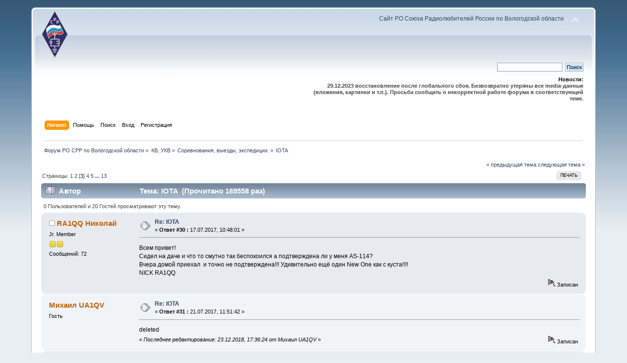

--- FILE ---
content_type: text/html; charset=UTF-8
request_url: http://srr.vologda.ru/forum/index.php?topic=77.30
body_size: 7476
content:
<!DOCTYPE html PUBLIC "-//W3C//DTD XHTML 1.0 Transitional//EN" "http://www.w3.org/TR/xhtml1/DTD/xhtml1-transitional.dtd">
<html xmlns="http://www.w3.org/1999/xhtml">
<head>
	<link rel="stylesheet" type="text/css" href="http://srr.vologda.ru/forum/Themes/default/css/index.css?fin20" />
	<link rel="stylesheet" type="text/css" href="http://srr.vologda.ru/forum/Themes/default/css/webkit.css" />
	<script type="text/javascript" src="http://srr.vologda.ru/forum/Themes/default/scripts/script.js?fin20"></script>
	<script type="text/javascript" src="http://srr.vologda.ru/forum/Themes/default/scripts/theme.js?fin20"></script>
	<script type="text/javascript"><!-- // --><![CDATA[
		var smf_theme_url = "http://srr.vologda.ru/forum/Themes/default";
		var smf_default_theme_url = "http://srr.vologda.ru/forum/Themes/default";
		var smf_images_url = "http://srr.vologda.ru/forum/Themes/default/images";
		var smf_scripturl = "http://srr.vologda.ru/forum/index.php?PHPSESSID=uatjstr63k9q2u6uoner839ck0&amp;";
		var smf_iso_case_folding = false;
		var smf_charset = "UTF-8";
		var ajax_notification_text = "Загружается...";
		var ajax_notification_cancel_text = "Отменить";
	// ]]></script>
	<meta http-equiv="Content-Type" content="text/html; charset=UTF-8" />
	<meta name="description" content="IOTA" />
	<title>IOTA</title>
	<link rel="canonical" href="http://srr.vologda.ru/forum/index.php?topic=77.30" />
	<link rel="help" href="http://srr.vologda.ru/forum/index.php?PHPSESSID=uatjstr63k9q2u6uoner839ck0&amp;action=help" />
	<link rel="search" href="http://srr.vologda.ru/forum/index.php?PHPSESSID=uatjstr63k9q2u6uoner839ck0&amp;action=search" />
	<link rel="contents" href="http://srr.vologda.ru/forum/index.php?PHPSESSID=uatjstr63k9q2u6uoner839ck0&amp;" />
	<link rel="alternate" type="application/rss+xml" title="Форум РО СРР по Вологодской области - RSS" href="http://srr.vologda.ru/forum/index.php?PHPSESSID=uatjstr63k9q2u6uoner839ck0&amp;type=rss;action=.xml" />
	<link rel="prev" href="http://srr.vologda.ru/forum/index.php?PHPSESSID=uatjstr63k9q2u6uoner839ck0&amp;topic=77.0;prev_next=prev" />
	<link rel="next" href="http://srr.vologda.ru/forum/index.php?PHPSESSID=uatjstr63k9q2u6uoner839ck0&amp;topic=77.0;prev_next=next" />
	<link rel="index" href="http://srr.vologda.ru/forum/index.php?PHPSESSID=uatjstr63k9q2u6uoner839ck0&amp;board=10.0" />
		<script type="text/javascript" src="http://srr.vologda.ru/forum/Themes/default/scripts/captcha.js"></script>
</head>
<body>
<div id="wrapper" style="width: 90%">
	<div id="header"><div class="frame">
		<div id="top_section">
			<h1 class="forumtitle">
				<a href="http://srr.vologda.ru/forum/index.php?PHPSESSID=uatjstr63k9q2u6uoner839ck0&amp;"><img src="http://srr.vologda.ru/theme/rcv/im/logo.png" alt="Форум РО СРР по Вологодской области" /></a>
			</h1>
			<img id="upshrink" src="http://srr.vologda.ru/forum/Themes/default/images/upshrink.png" alt="*" title="Свернуть/Развернуть" style="display: none;" />
			<div id="siteslogan" class="floatright"><a href='http://srr.vologda.ru'>Сайт РО Союза Радиолюбителей России по Вологодской области</a></div>
		</div>
		<div id="upper_section" class="middletext">
			<div class="user">
			</div>
			<div class="news normaltext">
				<form id="search_form" action="http://srr.vologda.ru/forum/index.php?PHPSESSID=uatjstr63k9q2u6uoner839ck0&amp;action=search2" method="post" accept-charset="UTF-8">
					<input type="text" name="search" value="" class="input_text" />&nbsp;
					<input type="submit" name="submit" value="Поиск" class="button_submit" />
					<input type="hidden" name="advanced" value="0" />
					<input type="hidden" name="topic" value="77" /></form>
				<h2>Новости: </h2>
				<p><strong>29.12.2023 восстановление после глобального сбоя. Безвозвратно утеряны все media-данные (вложения, картинки и т.п.). Просьба сообщать о некорректной работе форума в соответствующей теме.</strong></p>
			</div>
		</div>
		<br class="clear" />
		<script type="text/javascript"><!-- // --><![CDATA[
			var oMainHeaderToggle = new smc_Toggle({
				bToggleEnabled: true,
				bCurrentlyCollapsed: false,
				aSwappableContainers: [
					'upper_section'
				],
				aSwapImages: [
					{
						sId: 'upshrink',
						srcExpanded: smf_images_url + '/upshrink.png',
						altExpanded: 'Свернуть/Развернуть',
						srcCollapsed: smf_images_url + '/upshrink2.png',
						altCollapsed: 'Свернуть/Развернуть'
					}
				],
				oThemeOptions: {
					bUseThemeSettings: false,
					sOptionName: 'collapse_header',
					sSessionVar: 'e5bdf171e34',
					sSessionId: '8c41704d04db6418e16afd7890a97c9f'
				},
				oCookieOptions: {
					bUseCookie: true,
					sCookieName: 'upshrink'
				}
			});
		// ]]></script>
		<div id="main_menu">
			<ul class="dropmenu" id="menu_nav">
				<li id="button_home">
					<a class="active firstlevel" href="http://srr.vologda.ru/forum/index.php?PHPSESSID=uatjstr63k9q2u6uoner839ck0&amp;">
						<span class="last firstlevel">Начало</span>
					</a>
				</li>
				<li id="button_help">
					<a class="firstlevel" href="http://srr.vologda.ru/forum/index.php?PHPSESSID=uatjstr63k9q2u6uoner839ck0&amp;action=help">
						<span class="firstlevel">Помощь</span>
					</a>
				</li>
				<li id="button_search">
					<a class="firstlevel" href="http://srr.vologda.ru/forum/index.php?PHPSESSID=uatjstr63k9q2u6uoner839ck0&amp;action=search">
						<span class="firstlevel">Поиск</span>
					</a>
				</li>
				<li id="button_login">
					<a class="firstlevel" href="http://srr.vologda.ru/forum/index.php?PHPSESSID=uatjstr63k9q2u6uoner839ck0&amp;action=login">
						<span class="firstlevel">Вход</span>
					</a>
				</li>
				<li id="button_register">
					<a class="firstlevel" href="http://srr.vologda.ru/forum/index.php?PHPSESSID=uatjstr63k9q2u6uoner839ck0&amp;action=register">
						<span class="last firstlevel">Регистрация</span>
					</a>
				</li>
			</ul>
		</div>
		<br class="clear" />
	</div></div>
	<div id="content_section"><div class="frame">
		<div id="main_content_section">
	<div class="navigate_section">
		<ul>
			<li>
				<a href="http://srr.vologda.ru/forum/index.php?PHPSESSID=uatjstr63k9q2u6uoner839ck0&amp;"><span>Форум РО СРР по Вологодской области</span></a> &#187;
			</li>
			<li>
				<a href="http://srr.vologda.ru/forum/index.php?PHPSESSID=uatjstr63k9q2u6uoner839ck0&amp;#c4"><span>КВ, УКВ</span></a> &#187;
			</li>
			<li>
				<a href="http://srr.vologda.ru/forum/index.php?PHPSESSID=uatjstr63k9q2u6uoner839ck0&amp;board=10.0"><span>Соревнования, выезды, экспедиции.</span></a> &#187;
			</li>
			<li class="last">
				<a href="http://srr.vologda.ru/forum/index.php?PHPSESSID=uatjstr63k9q2u6uoner839ck0&amp;topic=77.0"><span>IOTA</span></a>
			</li>
		</ul>
	</div>
			<a id="top"></a>
			<a id="msg387"></a>
			<div class="pagesection">
				<div class="nextlinks"><a href="http://srr.vologda.ru/forum/index.php?PHPSESSID=uatjstr63k9q2u6uoner839ck0&amp;topic=77.0;prev_next=prev#new">&laquo; предыдущая тема</a> <a href="http://srr.vologda.ru/forum/index.php?PHPSESSID=uatjstr63k9q2u6uoner839ck0&amp;topic=77.0;prev_next=next#new">следующая тема &raquo;</a></div>
		<div class="buttonlist floatright">
			<ul>
				<li><a class="button_strip_print" href="http://srr.vologda.ru/forum/index.php?PHPSESSID=uatjstr63k9q2u6uoner839ck0&amp;action=printpage;topic=77.0" rel="new_win nofollow"><span class="last">Печать</span></a></li>
			</ul>
		</div>
				<div class="pagelinks floatleft">Страницы: <a class="navPages" href="http://srr.vologda.ru/forum/index.php?PHPSESSID=uatjstr63k9q2u6uoner839ck0&amp;topic=77.0">1</a> <a class="navPages" href="http://srr.vologda.ru/forum/index.php?PHPSESSID=uatjstr63k9q2u6uoner839ck0&amp;topic=77.15">2</a> [<strong>3</strong>] <a class="navPages" href="http://srr.vologda.ru/forum/index.php?PHPSESSID=uatjstr63k9q2u6uoner839ck0&amp;topic=77.45">4</a> <a class="navPages" href="http://srr.vologda.ru/forum/index.php?PHPSESSID=uatjstr63k9q2u6uoner839ck0&amp;topic=77.60">5</a> <span style="font-weight: bold;" onclick="expandPages(this, 'http://srr.vologda.ru/forum/index.php?topic=77.%1$d', 75, 180, 15);" onmouseover="this.style.cursor='pointer';"> ... </span><a class="navPages" href="http://srr.vologda.ru/forum/index.php?PHPSESSID=uatjstr63k9q2u6uoner839ck0&amp;topic=77.180">13</a> </div>
			</div>
			<div id="forumposts">
				<div class="cat_bar">
					<h3 class="catbg">
						<img src="http://srr.vologda.ru/forum/Themes/default/images/topic/veryhot_post.gif" align="bottom" alt="" />
						<span id="author">Автор</span>
						Тема: IOTA &nbsp;(Прочитано 169558 раз)
					</h3>
				</div>
				<p id="whoisviewing" class="smalltext">0 Пользователей и 20 Гостей просматривают эту тему.
				</p>
				<form action="http://srr.vologda.ru/forum/index.php?PHPSESSID=uatjstr63k9q2u6uoner839ck0&amp;action=quickmod2;topic=77.30" method="post" accept-charset="UTF-8" name="quickModForm" id="quickModForm" style="margin: 0;" onsubmit="return oQuickModify.bInEditMode ? oQuickModify.modifySave('8c41704d04db6418e16afd7890a97c9f', 'e5bdf171e34') : false">
				<div class="windowbg">
					<span class="topslice"><span></span></span>
					<div class="post_wrapper">
						<div class="poster">
							<h4>
								<img src="http://srr.vologda.ru/forum/Themes/default/images/useroff.gif" alt="Оффлайн" />
								<a href="http://srr.vologda.ru/forum/index.php?PHPSESSID=uatjstr63k9q2u6uoner839ck0&amp;action=profile;u=35" title="Просмотр профиля RA1QQ Николай">RA1QQ Николай</a>
							</h4>
							<ul class="reset smalltext" id="msg_387_extra_info">
								<li class="postgroup">Jr. Member</li>
								<li class="stars"><img src="http://srr.vologda.ru/forum/Themes/default/images/star.gif" alt="*" /><img src="http://srr.vologda.ru/forum/Themes/default/images/star.gif" alt="*" /></li>
								<li class="postcount">Сообщений: 72</li>
								<li class="profile">
									<ul>
									</ul>
								</li>
							</ul>
						</div>
						<div class="postarea">
							<div class="flow_hidden">
								<div class="keyinfo">
									<div class="messageicon">
										<img src="http://srr.vologda.ru/forum/Themes/default/images/post/xx.gif" alt="" />
									</div>
									<h5 id="subject_387">
										<a href="http://srr.vologda.ru/forum/index.php?PHPSESSID=uatjstr63k9q2u6uoner839ck0&amp;topic=77.msg387#msg387" rel="nofollow">Re: IOTA</a>
									</h5>
									<div class="smalltext">&#171; <strong>Ответ #30 :</strong> 17.07.2017, 10:48:01 &#187;</div>
									<div id="msg_387_quick_mod"></div>
								</div>
							</div>
							<div class="post">
								<div class="inner" id="msg_387">Всем привет!<br />Сидел на даче и что то смутно так беспокоился а подтверждена ли у меня AS-114?<br />Вчера домой приехал&nbsp; и точно не подтверждена!!! Удивительно ещё один New One как с куста!!!!<br />NICK RA1QQ</div>
							</div>
						</div>
						<div class="moderatorbar">
							<div class="smalltext modified" id="modified_387">
							</div>
							<div class="smalltext reportlinks">
								<img src="http://srr.vologda.ru/forum/Themes/default/images/ip.gif" alt="" />
								Записан
							</div>
						</div>
					</div>
					<span class="botslice"><span></span></span>
				</div>
				<hr class="post_separator" />
				<a id="msg392"></a>
				<div class="windowbg2">
					<span class="topslice"><span></span></span>
					<div class="post_wrapper">
						<div class="poster">
							<h4>
								Михаил UA1QV
							</h4>
							<ul class="reset smalltext" id="msg_392_extra_info">
								<li class="membergroup">Гость</li>
							</ul>
						</div>
						<div class="postarea">
							<div class="flow_hidden">
								<div class="keyinfo">
									<div class="messageicon">
										<img src="http://srr.vologda.ru/forum/Themes/default/images/post/xx.gif" alt="" />
									</div>
									<h5 id="subject_392">
										<a href="http://srr.vologda.ru/forum/index.php?PHPSESSID=uatjstr63k9q2u6uoner839ck0&amp;topic=77.msg392#msg392" rel="nofollow">Re: IOTA</a>
									</h5>
									<div class="smalltext">&#171; <strong>Ответ #31 :</strong> 21.07.2017, 11:51:42 &#187;</div>
									<div id="msg_392_quick_mod"></div>
								</div>
							</div>
							<div class="post">
								<div class="inner" id="msg_392">deleted</div>
							</div>
						</div>
						<div class="moderatorbar">
							<div class="smalltext modified" id="modified_392">
								&#171; <em>Последнее редактирование: 23.12.2018, 17:36:24 от Михаил UA1QV</em> &#187;
							</div>
							<div class="smalltext reportlinks">
								<img src="http://srr.vologda.ru/forum/Themes/default/images/ip.gif" alt="" />
								Записан
							</div>
						</div>
					</div>
					<span class="botslice"><span></span></span>
				</div>
				<hr class="post_separator" />
				<a id="msg394"></a>
				<div class="windowbg">
					<span class="topslice"><span></span></span>
					<div class="post_wrapper">
						<div class="poster">
							<h4>
								<img src="http://srr.vologda.ru/forum/Themes/default/images/useroff.gif" alt="Оффлайн" />
								<a href="http://srr.vologda.ru/forum/index.php?PHPSESSID=uatjstr63k9q2u6uoner839ck0&amp;action=profile;u=35" title="Просмотр профиля RA1QQ Николай">RA1QQ Николай</a>
							</h4>
							<ul class="reset smalltext" id="msg_394_extra_info">
								<li class="postgroup">Jr. Member</li>
								<li class="stars"><img src="http://srr.vologda.ru/forum/Themes/default/images/star.gif" alt="*" /><img src="http://srr.vologda.ru/forum/Themes/default/images/star.gif" alt="*" /></li>
								<li class="postcount">Сообщений: 72</li>
								<li class="profile">
									<ul>
									</ul>
								</li>
							</ul>
						</div>
						<div class="postarea">
							<div class="flow_hidden">
								<div class="keyinfo">
									<div class="messageicon">
										<img src="http://srr.vologda.ru/forum/Themes/default/images/post/xx.gif" alt="" />
									</div>
									<h5 id="subject_394">
										<a href="http://srr.vologda.ru/forum/index.php?PHPSESSID=uatjstr63k9q2u6uoner839ck0&amp;topic=77.msg394#msg394" rel="nofollow">Re: IOTA</a>
									</h5>
									<div class="smalltext">&#171; <strong>Ответ #32 :</strong> 27.07.2017, 08:39:57 &#187;</div>
									<div id="msg_394_quick_mod"></div>
								</div>
							</div>
							<div class="post">
								<div class="inner" id="msg_394">Всем привет!<br />RI0C на сорок вечером как глюк идёт.Очень тяжело!!!!<br />Видимо на верхушку скалы подняться нет возможности работают с нижней части.Согнали сиучей с места!<br />А американцев видимо прикрывает скала .Приедут расскажут покажут<br />73! NICK RA1QQ</div>
							</div>
						</div>
						<div class="moderatorbar">
							<div class="smalltext modified" id="modified_394">
							</div>
							<div class="smalltext reportlinks">
								<img src="http://srr.vologda.ru/forum/Themes/default/images/ip.gif" alt="" />
								Записан
							</div>
						</div>
					</div>
					<span class="botslice"><span></span></span>
				</div>
				<hr class="post_separator" />
				<a id="msg397"></a>
				<div class="windowbg2">
					<span class="topslice"><span></span></span>
					<div class="post_wrapper">
						<div class="poster">
							<h4>
								Михаил UA1QV
							</h4>
							<ul class="reset smalltext" id="msg_397_extra_info">
								<li class="membergroup">Гость</li>
							</ul>
						</div>
						<div class="postarea">
							<div class="flow_hidden">
								<div class="keyinfo">
									<div class="messageicon">
										<img src="http://srr.vologda.ru/forum/Themes/default/images/post/xx.gif" alt="" />
									</div>
									<h5 id="subject_397">
										<a href="http://srr.vologda.ru/forum/index.php?PHPSESSID=uatjstr63k9q2u6uoner839ck0&amp;topic=77.msg397#msg397" rel="nofollow">Re: IOTA</a>
									</h5>
									<div class="smalltext">&#171; <strong>Ответ #33 :</strong> 31.07.2017, 19:45:10 &#187;</div>
									<div id="msg_397_quick_mod"></div>
								</div>
							</div>
							<div class="post">
								<div class="inner" id="msg_397">deleted</div>
							</div>
						</div>
						<div class="moderatorbar">
							<div class="smalltext modified" id="modified_397">
								&#171; <em>Последнее редактирование: 23.12.2018, 17:36:39 от Михаил UA1QV</em> &#187;
							</div>
							<div class="smalltext reportlinks">
								<img src="http://srr.vologda.ru/forum/Themes/default/images/ip.gif" alt="" />
								Записан
							</div>
						</div>
					</div>
					<span class="botslice"><span></span></span>
				</div>
				<hr class="post_separator" />
				<a id="msg399"></a>
				<div class="windowbg">
					<span class="topslice"><span></span></span>
					<div class="post_wrapper">
						<div class="poster">
							<h4>
								Михаил UA1QV
							</h4>
							<ul class="reset smalltext" id="msg_399_extra_info">
								<li class="membergroup">Гость</li>
							</ul>
						</div>
						<div class="postarea">
							<div class="flow_hidden">
								<div class="keyinfo">
									<div class="messageicon">
										<img src="http://srr.vologda.ru/forum/Themes/default/images/post/xx.gif" alt="" />
									</div>
									<h5 id="subject_399">
										<a href="http://srr.vologda.ru/forum/index.php?PHPSESSID=uatjstr63k9q2u6uoner839ck0&amp;topic=77.msg399#msg399" rel="nofollow">Re: IOTA</a>
									</h5>
									<div class="smalltext">&#171; <strong>Ответ #34 :</strong> 05.08.2017, 23:58:35 &#187;</div>
									<div id="msg_399_quick_mod"></div>
								</div>
							</div>
							<div class="post">
								<div class="inner" id="msg_399">deleted</div>
							</div>
						</div>
						<div class="moderatorbar">
							<div class="smalltext modified" id="modified_399">
								&#171; <em>Последнее редактирование: 23.12.2018, 17:36:55 от Михаил UA1QV</em> &#187;
							</div>
							<div class="smalltext reportlinks">
								<img src="http://srr.vologda.ru/forum/Themes/default/images/ip.gif" alt="" />
								Записан
							</div>
						</div>
					</div>
					<span class="botslice"><span></span></span>
				</div>
				<hr class="post_separator" />
				<a id="msg400"></a>
				<div class="windowbg2">
					<span class="topslice"><span></span></span>
					<div class="post_wrapper">
						<div class="poster">
							<h4>
								<img src="http://srr.vologda.ru/forum/Themes/default/images/useroff.gif" alt="Оффлайн" />
								<a href="http://srr.vologda.ru/forum/index.php?PHPSESSID=uatjstr63k9q2u6uoner839ck0&amp;action=profile;u=35" title="Просмотр профиля RA1QQ Николай">RA1QQ Николай</a>
							</h4>
							<ul class="reset smalltext" id="msg_400_extra_info">
								<li class="postgroup">Jr. Member</li>
								<li class="stars"><img src="http://srr.vologda.ru/forum/Themes/default/images/star.gif" alt="*" /><img src="http://srr.vologda.ru/forum/Themes/default/images/star.gif" alt="*" /></li>
								<li class="postcount">Сообщений: 72</li>
								<li class="profile">
									<ul>
									</ul>
								</li>
							</ul>
						</div>
						<div class="postarea">
							<div class="flow_hidden">
								<div class="keyinfo">
									<div class="messageicon">
										<img src="http://srr.vologda.ru/forum/Themes/default/images/post/xx.gif" alt="" />
									</div>
									<h5 id="subject_400">
										<a href="http://srr.vologda.ru/forum/index.php?PHPSESSID=uatjstr63k9q2u6uoner839ck0&amp;topic=77.msg400#msg400" rel="nofollow">Re: IOTA</a>
									</h5>
									<div class="smalltext">&#171; <strong>Ответ #35 :</strong> 06.08.2017, 09:56:27 &#187;</div>
									<div id="msg_400_quick_mod"></div>
								</div>
							</div>
							<div class="post">
								<div class="inner" id="msg_400">Спасибо за поздравление!<br />Хотя Миша это у меня вторая связь с Ионы! Первая была когда Юра UA9OBA в первые туда забрался. А я в это время сидел на о.Четырехстолбовом IOTA AS-22 как 4K4QQ&nbsp; Это соседний остров с о. Леонтьева откуда в ближайшие дни собирается выйти команда R7AA.Я на этом острове не бывал но на вертолете несколько раз облетал.Вобще Медвежьи острова называют как и о.Врангеля род домом белых медведей.Так там точно придут мишки на ребят по смотреть! А звери серьёзные!<br />NICK RA1QQ<br /></div>
							</div>
						</div>
						<div class="moderatorbar">
							<div class="smalltext modified" id="modified_400">
							</div>
							<div class="smalltext reportlinks">
								<img src="http://srr.vologda.ru/forum/Themes/default/images/ip.gif" alt="" />
								Записан
							</div>
						</div>
					</div>
					<span class="botslice"><span></span></span>
				</div>
				<hr class="post_separator" />
				<a id="msg402"></a>
				<div class="windowbg">
					<span class="topslice"><span></span></span>
					<div class="post_wrapper">
						<div class="poster">
							<h4>
								Михаил UA1QV
							</h4>
							<ul class="reset smalltext" id="msg_402_extra_info">
								<li class="membergroup">Гость</li>
							</ul>
						</div>
						<div class="postarea">
							<div class="flow_hidden">
								<div class="keyinfo">
									<div class="messageicon">
										<img src="http://srr.vologda.ru/forum/Themes/default/images/post/xx.gif" alt="" />
									</div>
									<h5 id="subject_402">
										<a href="http://srr.vologda.ru/forum/index.php?PHPSESSID=uatjstr63k9q2u6uoner839ck0&amp;topic=77.msg402#msg402" rel="nofollow">Re: IOTA</a>
									</h5>
									<div class="smalltext">&#171; <strong>Ответ #36 :</strong> 06.08.2017, 11:57:34 &#187;</div>
									<div id="msg_402_quick_mod"></div>
								</div>
							</div>
							<div class="post">
								<div class="inner" id="msg_402">deleted</div>
							</div>
						</div>
						<div class="moderatorbar">
							<div class="smalltext modified" id="modified_402">
								&#171; <em>Последнее редактирование: 23.12.2018, 17:37:33 от Михаил UA1QV</em> &#187;
							</div>
							<div class="smalltext reportlinks">
								<img src="http://srr.vologda.ru/forum/Themes/default/images/ip.gif" alt="" />
								Записан
							</div>
						</div>
					</div>
					<span class="botslice"><span></span></span>
				</div>
				<hr class="post_separator" />
				<a id="msg406"></a>
				<div class="windowbg2">
					<span class="topslice"><span></span></span>
					<div class="post_wrapper">
						<div class="poster">
							<h4>
								<img src="http://srr.vologda.ru/forum/Themes/default/images/useroff.gif" alt="Оффлайн" />
								<a href="http://srr.vologda.ru/forum/index.php?PHPSESSID=uatjstr63k9q2u6uoner839ck0&amp;action=profile;u=35" title="Просмотр профиля RA1QQ Николай">RA1QQ Николай</a>
							</h4>
							<ul class="reset smalltext" id="msg_406_extra_info">
								<li class="postgroup">Jr. Member</li>
								<li class="stars"><img src="http://srr.vologda.ru/forum/Themes/default/images/star.gif" alt="*" /><img src="http://srr.vologda.ru/forum/Themes/default/images/star.gif" alt="*" /></li>
								<li class="postcount">Сообщений: 72</li>
								<li class="profile">
									<ul>
									</ul>
								</li>
							</ul>
						</div>
						<div class="postarea">
							<div class="flow_hidden">
								<div class="keyinfo">
									<div class="messageicon">
										<img src="http://srr.vologda.ru/forum/Themes/default/images/post/xx.gif" alt="" />
									</div>
									<h5 id="subject_406">
										<a href="http://srr.vologda.ru/forum/index.php?PHPSESSID=uatjstr63k9q2u6uoner839ck0&amp;topic=77.msg406#msg406" rel="nofollow">Re: IOTA</a>
									</h5>
									<div class="smalltext">&#171; <strong>Ответ #37 :</strong> 06.08.2017, 12:14:08 &#187;</div>
									<div id="msg_406_quick_mod"></div>
								</div>
							</div>
							<div class="post">
								<div class="inner" id="msg_406">А то!!!!<br />NICK RA1QQ</div>
							</div>
						</div>
						<div class="moderatorbar">
							<div class="smalltext modified" id="modified_406">
							</div>
							<div class="smalltext reportlinks">
								<img src="http://srr.vologda.ru/forum/Themes/default/images/ip.gif" alt="" />
								Записан
							</div>
						</div>
					</div>
					<span class="botslice"><span></span></span>
				</div>
				<hr class="post_separator" />
				<a id="msg407"></a>
				<div class="windowbg">
					<span class="topslice"><span></span></span>
					<div class="post_wrapper">
						<div class="poster">
							<h4>
								<img src="http://srr.vologda.ru/forum/Themes/default/images/useroff.gif" alt="Оффлайн" />
								<a href="http://srr.vologda.ru/forum/index.php?PHPSESSID=uatjstr63k9q2u6uoner839ck0&amp;action=profile;u=35" title="Просмотр профиля RA1QQ Николай">RA1QQ Николай</a>
							</h4>
							<ul class="reset smalltext" id="msg_407_extra_info">
								<li class="postgroup">Jr. Member</li>
								<li class="stars"><img src="http://srr.vologda.ru/forum/Themes/default/images/star.gif" alt="*" /><img src="http://srr.vologda.ru/forum/Themes/default/images/star.gif" alt="*" /></li>
								<li class="postcount">Сообщений: 72</li>
								<li class="profile">
									<ul>
									</ul>
								</li>
							</ul>
						</div>
						<div class="postarea">
							<div class="flow_hidden">
								<div class="keyinfo">
									<div class="messageicon">
										<img src="http://srr.vologda.ru/forum/Themes/default/images/post/xx.gif" alt="" />
									</div>
									<h5 id="subject_407">
										<a href="http://srr.vologda.ru/forum/index.php?PHPSESSID=uatjstr63k9q2u6uoner839ck0&amp;topic=77.msg407#msg407" rel="nofollow">Re: IOTA</a>
									</h5>
									<div class="smalltext">&#171; <strong>Ответ #38 :</strong> 06.08.2017, 12:18:32 &#187;</div>
									<div id="msg_407_quick_mod"></div>
								</div>
							</div>
							<div class="post">
								<div class="inner" id="msg_407">Леха в прошлом году два дня покрутил на WW DX мой 590й и сразу продал свой и купил себе такой же.<br />А он в аппаратах секет! Для СW просто чудо вытягивает мёртвые сигналы!!!!<br />73! NICK RA1QQ</div>
							</div>
						</div>
						<div class="moderatorbar">
							<div class="smalltext modified" id="modified_407">
							</div>
							<div class="smalltext reportlinks">
								<img src="http://srr.vologda.ru/forum/Themes/default/images/ip.gif" alt="" />
								Записан
							</div>
						</div>
					</div>
					<span class="botslice"><span></span></span>
				</div>
				<hr class="post_separator" />
				<a id="msg409"></a>
				<div class="windowbg2">
					<span class="topslice"><span></span></span>
					<div class="post_wrapper">
						<div class="poster">
							<h4>
								Михаил UA1QV
							</h4>
							<ul class="reset smalltext" id="msg_409_extra_info">
								<li class="membergroup">Гость</li>
							</ul>
						</div>
						<div class="postarea">
							<div class="flow_hidden">
								<div class="keyinfo">
									<div class="messageicon">
										<img src="http://srr.vologda.ru/forum/Themes/default/images/post/xx.gif" alt="" />
									</div>
									<h5 id="subject_409">
										<a href="http://srr.vologda.ru/forum/index.php?PHPSESSID=uatjstr63k9q2u6uoner839ck0&amp;topic=77.msg409#msg409" rel="nofollow">Re: IOTA</a>
									</h5>
									<div class="smalltext">&#171; <strong>Ответ #39 :</strong> 06.08.2017, 13:50:11 &#187;</div>
									<div id="msg_409_quick_mod"></div>
								</div>
							</div>
							<div class="post">
								<div class="inner" id="msg_409">deleted</div>
							</div>
						</div>
						<div class="moderatorbar">
							<div class="smalltext modified" id="modified_409">
								&#171; <em>Последнее редактирование: 23.12.2018, 17:37:50 от Михаил UA1QV</em> &#187;
							</div>
							<div class="smalltext reportlinks">
								<img src="http://srr.vologda.ru/forum/Themes/default/images/ip.gif" alt="" />
								Записан
							</div>
						</div>
					</div>
					<span class="botslice"><span></span></span>
				</div>
				<hr class="post_separator" />
				<a id="msg410"></a>
				<div class="windowbg">
					<span class="topslice"><span></span></span>
					<div class="post_wrapper">
						<div class="poster">
							<h4>
								Михаил UA1QV
							</h4>
							<ul class="reset smalltext" id="msg_410_extra_info">
								<li class="membergroup">Гость</li>
							</ul>
						</div>
						<div class="postarea">
							<div class="flow_hidden">
								<div class="keyinfo">
									<div class="messageicon">
										<img src="http://srr.vologda.ru/forum/Themes/default/images/post/xx.gif" alt="" />
									</div>
									<h5 id="subject_410">
										<a href="http://srr.vologda.ru/forum/index.php?PHPSESSID=uatjstr63k9q2u6uoner839ck0&amp;topic=77.msg410#msg410" rel="nofollow">Re: IOTA</a>
									</h5>
									<div class="smalltext">&#171; <strong>Ответ #40 :</strong> 07.08.2017, 18:06:24 &#187;</div>
									<div id="msg_410_quick_mod"></div>
								</div>
							</div>
							<div class="post">
								<div class="inner" id="msg_410">deleted</div>
							</div>
						</div>
						<div class="moderatorbar">
							<div class="smalltext modified" id="modified_410">
								&#171; <em>Последнее редактирование: 23.12.2018, 17:38:05 от Михаил UA1QV</em> &#187;
							</div>
							<div class="smalltext reportlinks">
								<img src="http://srr.vologda.ru/forum/Themes/default/images/ip.gif" alt="" />
								Записан
							</div>
						</div>
					</div>
					<span class="botslice"><span></span></span>
				</div>
				<hr class="post_separator" />
				<a id="msg413"></a>
				<div class="windowbg2">
					<span class="topslice"><span></span></span>
					<div class="post_wrapper">
						<div class="poster">
							<h4>
								<img src="http://srr.vologda.ru/forum/Themes/default/images/useroff.gif" alt="Оффлайн" />
								<a href="http://srr.vologda.ru/forum/index.php?PHPSESSID=uatjstr63k9q2u6uoner839ck0&amp;action=profile;u=35" title="Просмотр профиля RA1QQ Николай">RA1QQ Николай</a>
							</h4>
							<ul class="reset smalltext" id="msg_413_extra_info">
								<li class="postgroup">Jr. Member</li>
								<li class="stars"><img src="http://srr.vologda.ru/forum/Themes/default/images/star.gif" alt="*" /><img src="http://srr.vologda.ru/forum/Themes/default/images/star.gif" alt="*" /></li>
								<li class="postcount">Сообщений: 72</li>
								<li class="profile">
									<ul>
									</ul>
								</li>
							</ul>
						</div>
						<div class="postarea">
							<div class="flow_hidden">
								<div class="keyinfo">
									<div class="messageicon">
										<img src="http://srr.vologda.ru/forum/Themes/default/images/post/xx.gif" alt="" />
									</div>
									<h5 id="subject_413">
										<a href="http://srr.vologda.ru/forum/index.php?PHPSESSID=uatjstr63k9q2u6uoner839ck0&amp;topic=77.msg413#msg413" rel="nofollow">Re: IOTA</a>
									</h5>
									<div class="smalltext">&#171; <strong>Ответ #41 :</strong> 10.08.2017, 09:38:17 &#187;</div>
									<div id="msg_413_quick_mod"></div>
								</div>
							</div>
							<div class="post">
								<div class="inner" id="msg_413">Ау Миша! Я вчера на 40 RA1ANA/P с EU 082 на с очень интересного острова взял!!!!<br />NICK RA1QQ</div>
							</div>
						</div>
						<div class="moderatorbar">
							<div class="smalltext modified" id="modified_413">
							</div>
							<div class="smalltext reportlinks">
								<img src="http://srr.vologda.ru/forum/Themes/default/images/ip.gif" alt="" />
								Записан
							</div>
						</div>
					</div>
					<span class="botslice"><span></span></span>
				</div>
				<hr class="post_separator" />
				<a id="msg414"></a>
				<div class="windowbg">
					<span class="topslice"><span></span></span>
					<div class="post_wrapper">
						<div class="poster">
							<h4>
								Михаил UA1QV
							</h4>
							<ul class="reset smalltext" id="msg_414_extra_info">
								<li class="membergroup">Гость</li>
							</ul>
						</div>
						<div class="postarea">
							<div class="flow_hidden">
								<div class="keyinfo">
									<div class="messageicon">
										<img src="http://srr.vologda.ru/forum/Themes/default/images/post/xx.gif" alt="" />
									</div>
									<h5 id="subject_414">
										<a href="http://srr.vologda.ru/forum/index.php?PHPSESSID=uatjstr63k9q2u6uoner839ck0&amp;topic=77.msg414#msg414" rel="nofollow">Re: IOTA</a>
									</h5>
									<div class="smalltext">&#171; <strong>Ответ #42 :</strong> 10.08.2017, 12:14:34 &#187;</div>
									<div id="msg_414_quick_mod"></div>
								</div>
							</div>
							<div class="post">
								<div class="inner" id="msg_414">deleted</div>
							</div>
						</div>
						<div class="moderatorbar">
							<div class="smalltext modified" id="modified_414">
								&#171; <em>Последнее редактирование: 23.12.2018, 17:38:23 от Михаил UA1QV</em> &#187;
							</div>
							<div class="smalltext reportlinks">
								<img src="http://srr.vologda.ru/forum/Themes/default/images/ip.gif" alt="" />
								Записан
							</div>
						</div>
					</div>
					<span class="botslice"><span></span></span>
				</div>
				<hr class="post_separator" />
				<a id="msg415"></a>
				<div class="windowbg2">
					<span class="topslice"><span></span></span>
					<div class="post_wrapper">
						<div class="poster">
							<h4>
								<img src="http://srr.vologda.ru/forum/Themes/default/images/useroff.gif" alt="Оффлайн" />
								<a href="http://srr.vologda.ru/forum/index.php?PHPSESSID=uatjstr63k9q2u6uoner839ck0&amp;action=profile;u=35" title="Просмотр профиля RA1QQ Николай">RA1QQ Николай</a>
							</h4>
							<ul class="reset smalltext" id="msg_415_extra_info">
								<li class="postgroup">Jr. Member</li>
								<li class="stars"><img src="http://srr.vologda.ru/forum/Themes/default/images/star.gif" alt="*" /><img src="http://srr.vologda.ru/forum/Themes/default/images/star.gif" alt="*" /></li>
								<li class="postcount">Сообщений: 72</li>
								<li class="profile">
									<ul>
									</ul>
								</li>
							</ul>
						</div>
						<div class="postarea">
							<div class="flow_hidden">
								<div class="keyinfo">
									<div class="messageicon">
										<img src="http://srr.vologda.ru/forum/Themes/default/images/post/xx.gif" alt="" />
									</div>
									<h5 id="subject_415">
										<a href="http://srr.vologda.ru/forum/index.php?PHPSESSID=uatjstr63k9q2u6uoner839ck0&amp;topic=77.msg415#msg415" rel="nofollow">Re: IOTA</a>
									</h5>
									<div class="smalltext">&#171; <strong>Ответ #43 :</strong> 10.08.2017, 12:50:47 &#187;</div>
									<div id="msg_415_quick_mod"></div>
								</div>
							</div>
							<div class="post">
								<div class="inner" id="msg_415">Да ALA!&nbsp; А из Вологды ни чего пока не было.Леха сию в отпуске может поедет в Сокол.<br />NICK</div>
							</div>
						</div>
						<div class="moderatorbar">
							<div class="smalltext modified" id="modified_415">
							</div>
							<div class="smalltext reportlinks">
								<img src="http://srr.vologda.ru/forum/Themes/default/images/ip.gif" alt="" />
								Записан
							</div>
						</div>
					</div>
					<span class="botslice"><span></span></span>
				</div>
				<hr class="post_separator" />
				<a id="msg416"></a>
				<div class="windowbg">
					<span class="topslice"><span></span></span>
					<div class="post_wrapper">
						<div class="poster">
							<h4>
								<img src="http://srr.vologda.ru/forum/Themes/default/images/useroff.gif" alt="Оффлайн" />
								<a href="http://srr.vologda.ru/forum/index.php?PHPSESSID=uatjstr63k9q2u6uoner839ck0&amp;action=profile;u=35" title="Просмотр профиля RA1QQ Николай">RA1QQ Николай</a>
							</h4>
							<ul class="reset smalltext" id="msg_416_extra_info">
								<li class="postgroup">Jr. Member</li>
								<li class="stars"><img src="http://srr.vologda.ru/forum/Themes/default/images/star.gif" alt="*" /><img src="http://srr.vologda.ru/forum/Themes/default/images/star.gif" alt="*" /></li>
								<li class="postcount">Сообщений: 72</li>
								<li class="profile">
									<ul>
									</ul>
								</li>
							</ul>
						</div>
						<div class="postarea">
							<div class="flow_hidden">
								<div class="keyinfo">
									<div class="messageicon">
										<img src="http://srr.vologda.ru/forum/Themes/default/images/post/xx.gif" alt="" />
									</div>
									<h5 id="subject_416">
										<a href="http://srr.vologda.ru/forum/index.php?PHPSESSID=uatjstr63k9q2u6uoner839ck0&amp;topic=77.msg416#msg416" rel="nofollow">Re: IOTA</a>
									</h5>
									<div class="smalltext">&#171; <strong>Ответ #44 :</strong> 10.08.2017, 12:54:29 &#187;</div>
									<div id="msg_416_quick_mod"></div>
								</div>
							</div>
							<div class="post">
								<div class="inner" id="msg_416">А подводный DXing вчера 26 подлещиков от 300 до 600г на фидера,лещь взял но таскал из стороны в сторону и сошёл!!!!<br />NICK</div>
							</div>
						</div>
						<div class="moderatorbar">
							<div class="smalltext modified" id="modified_416">
							</div>
							<div class="smalltext reportlinks">
								<img src="http://srr.vologda.ru/forum/Themes/default/images/ip.gif" alt="" />
								Записан
							</div>
						</div>
					</div>
					<span class="botslice"><span></span></span>
				</div>
				<hr class="post_separator" />
				</form>
			</div>
			<a id="lastPost"></a>
			<div class="pagesection">
				
		<div class="buttonlist floatright">
			<ul>
				<li><a class="button_strip_print" href="http://srr.vologda.ru/forum/index.php?PHPSESSID=uatjstr63k9q2u6uoner839ck0&amp;action=printpage;topic=77.0" rel="new_win nofollow"><span class="last">Печать</span></a></li>
			</ul>
		</div>
				<div class="pagelinks floatleft">Страницы: <a class="navPages" href="http://srr.vologda.ru/forum/index.php?PHPSESSID=uatjstr63k9q2u6uoner839ck0&amp;topic=77.0">1</a> <a class="navPages" href="http://srr.vologda.ru/forum/index.php?PHPSESSID=uatjstr63k9q2u6uoner839ck0&amp;topic=77.15">2</a> [<strong>3</strong>] <a class="navPages" href="http://srr.vologda.ru/forum/index.php?PHPSESSID=uatjstr63k9q2u6uoner839ck0&amp;topic=77.45">4</a> <a class="navPages" href="http://srr.vologda.ru/forum/index.php?PHPSESSID=uatjstr63k9q2u6uoner839ck0&amp;topic=77.60">5</a> <span style="font-weight: bold;" onclick="expandPages(this, 'http://srr.vologda.ru/forum/index.php?topic=77.%1$d', 75, 180, 15);" onmouseover="this.style.cursor='pointer';"> ... </span><a class="navPages" href="http://srr.vologda.ru/forum/index.php?PHPSESSID=uatjstr63k9q2u6uoner839ck0&amp;topic=77.180">13</a> </div>
				<div class="nextlinks_bottom"><a href="http://srr.vologda.ru/forum/index.php?PHPSESSID=uatjstr63k9q2u6uoner839ck0&amp;topic=77.0;prev_next=prev#new">&laquo; предыдущая тема</a> <a href="http://srr.vologda.ru/forum/index.php?PHPSESSID=uatjstr63k9q2u6uoner839ck0&amp;topic=77.0;prev_next=next#new">следующая тема &raquo;</a></div>
			</div>
	<div class="navigate_section">
		<ul>
			<li>
				<a href="http://srr.vologda.ru/forum/index.php?PHPSESSID=uatjstr63k9q2u6uoner839ck0&amp;"><span>Форум РО СРР по Вологодской области</span></a> &#187;
			</li>
			<li>
				<a href="http://srr.vologda.ru/forum/index.php?PHPSESSID=uatjstr63k9q2u6uoner839ck0&amp;#c4"><span>КВ, УКВ</span></a> &#187;
			</li>
			<li>
				<a href="http://srr.vologda.ru/forum/index.php?PHPSESSID=uatjstr63k9q2u6uoner839ck0&amp;board=10.0"><span>Соревнования, выезды, экспедиции.</span></a> &#187;
			</li>
			<li class="last">
				<a href="http://srr.vologda.ru/forum/index.php?PHPSESSID=uatjstr63k9q2u6uoner839ck0&amp;topic=77.0"><span>IOTA</span></a>
			</li>
		</ul>
	</div>
			<div id="moderationbuttons"></div>
			<div class="plainbox" id="display_jump_to">&nbsp;</div>
		<br class="clear" />
				<script type="text/javascript" src="http://srr.vologda.ru/forum/Themes/default/scripts/topic.js"></script>
				<script type="text/javascript"><!-- // --><![CDATA[
					var oQuickReply = new QuickReply({
						bDefaultCollapsed: true,
						iTopicId: 77,
						iStart: 30,
						sScriptUrl: smf_scripturl,
						sImagesUrl: "http://srr.vologda.ru/forum/Themes/default/images",
						sContainerId: "quickReplyOptions",
						sImageId: "quickReplyExpand",
						sImageCollapsed: "collapse.gif",
						sImageExpanded: "expand.gif",
						sJumpAnchor: "quickreply"
					});
					if ('XMLHttpRequest' in window)
					{
						var oQuickModify = new QuickModify({
							sScriptUrl: smf_scripturl,
							bShowModify: true,
							iTopicId: 77,
							sTemplateBodyEdit: '\n\t\t\t\t\t\t\t\t<div id="quick_edit_body_container" style="width: 90%">\n\t\t\t\t\t\t\t\t\t<div id="error_box" style="padding: 4px;" class="error"><' + '/div>\n\t\t\t\t\t\t\t\t\t<textarea class="editor" name="message" rows="12" style="width: 100%; margin-bottom: 10px;" tabindex="1">%body%<' + '/textarea><br />\n\t\t\t\t\t\t\t\t\t<input type="hidden" name="e5bdf171e34" value="8c41704d04db6418e16afd7890a97c9f" />\n\t\t\t\t\t\t\t\t\t<input type="hidden" name="topic" value="77" />\n\t\t\t\t\t\t\t\t\t<input type="hidden" name="msg" value="%msg_id%" />\n\t\t\t\t\t\t\t\t\t<div class="righttext">\n\t\t\t\t\t\t\t\t\t\t<input type="submit" name="post" value="Сохранить" tabindex="2" onclick="return oQuickModify.modifySave(\'8c41704d04db6418e16afd7890a97c9f\', \'e5bdf171e34\');" accesskey="s" class="button_submit" />&nbsp;&nbsp;<input type="submit" name="cancel" value="Отменить" tabindex="3" onclick="return oQuickModify.modifyCancel();" class="button_submit" />\n\t\t\t\t\t\t\t\t\t<' + '/div>\n\t\t\t\t\t\t\t\t<' + '/div>',
							sTemplateSubjectEdit: '<input type="text" style="width: 90%;" name="subject" value="%subject%" size="80" maxlength="80" tabindex="4" class="input_text" />',
							sTemplateBodyNormal: '%body%',
							sTemplateSubjectNormal: '<a hr'+'ef="http://srr.vologda.ru/forum/index.php?PHPSESSID=uatjstr63k9q2u6uoner839ck0&amp;'+'?topic=77.msg%msg_id%#msg%msg_id%" rel="nofollow">%subject%<' + '/a>',
							sTemplateTopSubject: 'Тема: %subject% &nbsp;(Прочитано 169558 раз)',
							sErrorBorderStyle: '1px solid red'
						});

						aJumpTo[aJumpTo.length] = new JumpTo({
							sContainerId: "display_jump_to",
							sJumpToTemplate: "<label class=\"smalltext\" for=\"%select_id%\">Перейти в:<" + "/label> %dropdown_list%",
							iCurBoardId: 10,
							iCurBoardChildLevel: 0,
							sCurBoardName: "Соревнования, выезды, экспедиции.",
							sBoardChildLevelIndicator: "==",
							sBoardPrefix: "=> ",
							sCatSeparator: "-----------------------------",
							sCatPrefix: "",
							sGoButtonLabel: "да"
						});

						aIconLists[aIconLists.length] = new IconList({
							sBackReference: "aIconLists[" + aIconLists.length + "]",
							sIconIdPrefix: "msg_icon_",
							sScriptUrl: smf_scripturl,
							bShowModify: true,
							iBoardId: 10,
							iTopicId: 77,
							sSessionId: "8c41704d04db6418e16afd7890a97c9f",
							sSessionVar: "e5bdf171e34",
							sLabelIconList: "Иконка сообщения",
							sBoxBackground: "transparent",
							sBoxBackgroundHover: "#ffffff",
							iBoxBorderWidthHover: 1,
							sBoxBorderColorHover: "#adadad" ,
							sContainerBackground: "#ffffff",
							sContainerBorder: "1px solid #adadad",
							sItemBorder: "1px solid #ffffff",
							sItemBorderHover: "1px dotted gray",
							sItemBackground: "transparent",
							sItemBackgroundHover: "#e0e0f0"
						});
					}
				// ]]></script>
			<script type="text/javascript"><!-- // --><![CDATA[
				var verificationpostHandle = new smfCaptcha("http://srr.vologda.ru/forum/index.php?PHPSESSID=uatjstr63k9q2u6uoner839ck0&amp;action=verificationcode;vid=post;rand=7978300f2927c6104280b091db1b51d2", "post", 0);
			// ]]></script>
		</div>
	</div></div>
	<div id="footer_section"><div class="frame">
		<ul class="reset">
			<li class="copyright">
			<span class="smalltext" style="display: inline; visibility: visible; font-family: Verdana, Arial, sans-serif;"><a href="http://srr.vologda.ru/forum/index.php?PHPSESSID=uatjstr63k9q2u6uoner839ck0&amp;action=credits" title="Simple Machines Forum" target="_blank" class="new_win">SMF 2.0.14</a> |
 <a href="http://www.simplemachines.org/about/smf/license.php" title="License" target="_blank" class="new_win">SMF &copy; 2017</a>, <a href="http://www.simplemachines.org" title="Simple Machines" target="_blank" class="new_win">Simple Machines</a>
			</span></li>
			<li><a id="button_xhtml" href="http://validator.w3.org/check?uri=referer" target="_blank" class="new_win" title="Valid XHTML 1.0!"><span>XHTML</span></a></li>
			<li><a id="button_rss" href="http://srr.vologda.ru/forum/index.php?PHPSESSID=uatjstr63k9q2u6uoner839ck0&amp;action=.xml;type=rss" class="new_win"><span>RSS</span></a></li>
			<li class="last"><a id="button_wap2" href="http://srr.vologda.ru/forum/index.php?PHPSESSID=uatjstr63k9q2u6uoner839ck0&amp;wap2" class="new_win"><span>Мобильная версия</span></a></li>
		</ul>
	</div></div>
</div>
</body></html>